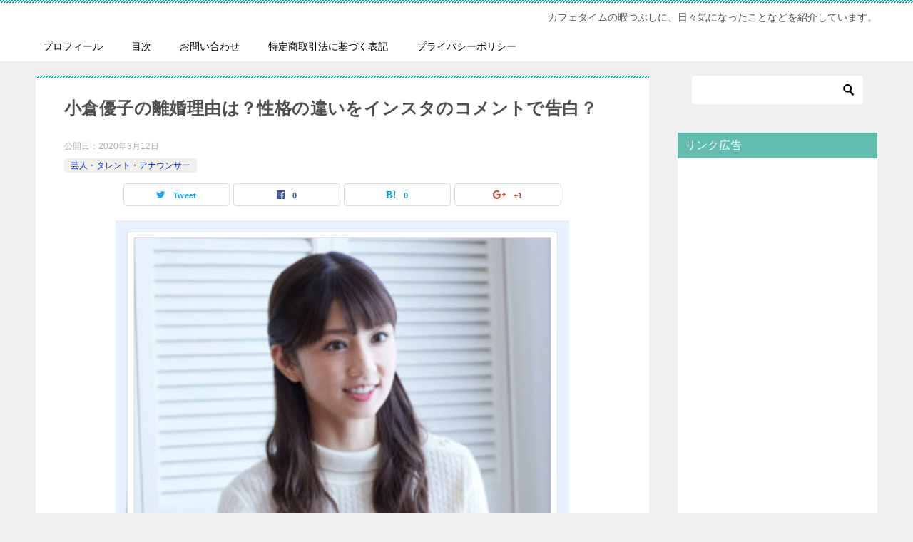

--- FILE ---
content_type: text/html; charset=UTF-8
request_url: http://gogohappylife0205.com/archives/6434
body_size: 16811
content:
<!doctype html>
<html lang="ja" class="col2">
<head>
<!-- Global site tag (gtag.js) - Google Analytics -->
<script async src="https://www.googletagmanager.com/gtag/js?id=UA-132323371-1"></script>
<script>
  window.dataLayer = window.dataLayer || [];
  function gtag(){dataLayer.push(arguments);}
  gtag('js', new Date());

  gtag('config', 'UA-132323371-1');
</script>	<meta charset="UTF-8">
	<meta name="viewport" content="width=device-width, initial-scale=1">
	<link rel="profile" href="http://gmpg.org/xfn/11">

	<title>小倉優子の離婚理由は？性格の違いをインスタのコメントで告白？</title>
<link rel='dns-prefetch' href='//s.w.org' />
<link rel='dns-prefetch' href='//v0.wordpress.com' />
<link rel='dns-prefetch' href='//widgets.wp.com' />
<link rel='dns-prefetch' href='//s0.wp.com' />
<link rel='dns-prefetch' href='//0.gravatar.com' />
<link rel='dns-prefetch' href='//1.gravatar.com' />
<link rel='dns-prefetch' href='//2.gravatar.com' />
<link rel='dns-prefetch' href='//c0.wp.com' />
<link rel="alternate" type="application/rss+xml" title=" &raquo; フィード" href="http://gogohappylife0205.com/feed" />
<link rel="alternate" type="application/rss+xml" title=" &raquo; コメントフィード" href="http://gogohappylife0205.com/comments/feed" />
<link rel="alternate" type="application/rss+xml" title=" &raquo; 小倉優子の離婚理由は？性格の違いをインスタのコメントで告白？ のコメントのフィード" href="http://gogohappylife0205.com/archives/6434/feed" />
		<!-- This site uses the Google Analytics by ExactMetrics plugin v7.10.0 - Using Analytics tracking - https://www.exactmetrics.com/ -->
							<script
				src="//www.googletagmanager.com/gtag/js?id=UA-132323371-1"  data-cfasync="false" data-wpfc-render="false" type="text/javascript" async></script>
			<script data-cfasync="false" data-wpfc-render="false" type="text/javascript">
				var em_version = '7.10.0';
				var em_track_user = true;
				var em_no_track_reason = '';
				
								var disableStrs = [
															'ga-disable-UA-132323371-1',
									];

				/* Function to detect opted out users */
				function __gtagTrackerIsOptedOut() {
					for (var index = 0; index < disableStrs.length; index++) {
						if (document.cookie.indexOf(disableStrs[index] + '=true') > -1) {
							return true;
						}
					}

					return false;
				}

				/* Disable tracking if the opt-out cookie exists. */
				if (__gtagTrackerIsOptedOut()) {
					for (var index = 0; index < disableStrs.length; index++) {
						window[disableStrs[index]] = true;
					}
				}

				/* Opt-out function */
				function __gtagTrackerOptout() {
					for (var index = 0; index < disableStrs.length; index++) {
						document.cookie = disableStrs[index] + '=true; expires=Thu, 31 Dec 2099 23:59:59 UTC; path=/';
						window[disableStrs[index]] = true;
					}
				}

				if ('undefined' === typeof gaOptout) {
					function gaOptout() {
						__gtagTrackerOptout();
					}
				}
								window.dataLayer = window.dataLayer || [];

				window.ExactMetricsDualTracker = {
					helpers: {},
					trackers: {},
				};
				if (em_track_user) {
					function __gtagDataLayer() {
						dataLayer.push(arguments);
					}

					function __gtagTracker(type, name, parameters) {
						if (!parameters) {
							parameters = {};
						}

						if (parameters.send_to) {
							__gtagDataLayer.apply(null, arguments);
							return;
						}

						if (type === 'event') {
							
														parameters.send_to = exactmetrics_frontend.ua;
							__gtagDataLayer(type, name, parameters);
													} else {
							__gtagDataLayer.apply(null, arguments);
						}
					}

					__gtagTracker('js', new Date());
					__gtagTracker('set', {
						'developer_id.dNDMyYj': true,
											});
															__gtagTracker('config', 'UA-132323371-1', {"forceSSL":"true"} );
										window.gtag = __gtagTracker;										(function () {
						/* https://developers.google.com/analytics/devguides/collection/analyticsjs/ */
						/* ga and __gaTracker compatibility shim. */
						var noopfn = function () {
							return null;
						};
						var newtracker = function () {
							return new Tracker();
						};
						var Tracker = function () {
							return null;
						};
						var p = Tracker.prototype;
						p.get = noopfn;
						p.set = noopfn;
						p.send = function () {
							var args = Array.prototype.slice.call(arguments);
							args.unshift('send');
							__gaTracker.apply(null, args);
						};
						var __gaTracker = function () {
							var len = arguments.length;
							if (len === 0) {
								return;
							}
							var f = arguments[len - 1];
							if (typeof f !== 'object' || f === null || typeof f.hitCallback !== 'function') {
								if ('send' === arguments[0]) {
									var hitConverted, hitObject = false, action;
									if ('event' === arguments[1]) {
										if ('undefined' !== typeof arguments[3]) {
											hitObject = {
												'eventAction': arguments[3],
												'eventCategory': arguments[2],
												'eventLabel': arguments[4],
												'value': arguments[5] ? arguments[5] : 1,
											}
										}
									}
									if ('pageview' === arguments[1]) {
										if ('undefined' !== typeof arguments[2]) {
											hitObject = {
												'eventAction': 'page_view',
												'page_path': arguments[2],
											}
										}
									}
									if (typeof arguments[2] === 'object') {
										hitObject = arguments[2];
									}
									if (typeof arguments[5] === 'object') {
										Object.assign(hitObject, arguments[5]);
									}
									if ('undefined' !== typeof arguments[1].hitType) {
										hitObject = arguments[1];
										if ('pageview' === hitObject.hitType) {
											hitObject.eventAction = 'page_view';
										}
									}
									if (hitObject) {
										action = 'timing' === arguments[1].hitType ? 'timing_complete' : hitObject.eventAction;
										hitConverted = mapArgs(hitObject);
										__gtagTracker('event', action, hitConverted);
									}
								}
								return;
							}

							function mapArgs(args) {
								var arg, hit = {};
								var gaMap = {
									'eventCategory': 'event_category',
									'eventAction': 'event_action',
									'eventLabel': 'event_label',
									'eventValue': 'event_value',
									'nonInteraction': 'non_interaction',
									'timingCategory': 'event_category',
									'timingVar': 'name',
									'timingValue': 'value',
									'timingLabel': 'event_label',
									'page': 'page_path',
									'location': 'page_location',
									'title': 'page_title',
								};
								for (arg in args) {
																		if (!(!args.hasOwnProperty(arg) || !gaMap.hasOwnProperty(arg))) {
										hit[gaMap[arg]] = args[arg];
									} else {
										hit[arg] = args[arg];
									}
								}
								return hit;
							}

							try {
								f.hitCallback();
							} catch (ex) {
							}
						};
						__gaTracker.create = newtracker;
						__gaTracker.getByName = newtracker;
						__gaTracker.getAll = function () {
							return [];
						};
						__gaTracker.remove = noopfn;
						__gaTracker.loaded = true;
						window['__gaTracker'] = __gaTracker;
					})();
									} else {
										console.log("");
					(function () {
						function __gtagTracker() {
							return null;
						}

						window['__gtagTracker'] = __gtagTracker;
						window['gtag'] = __gtagTracker;
					})();
									}
			</script>
				<!-- / Google Analytics by ExactMetrics -->
				<script type="text/javascript">
			window._wpemojiSettings = {"baseUrl":"https:\/\/s.w.org\/images\/core\/emoji\/13.0.1\/72x72\/","ext":".png","svgUrl":"https:\/\/s.w.org\/images\/core\/emoji\/13.0.1\/svg\/","svgExt":".svg","source":{"concatemoji":"http:\/\/gogohappylife0205.com\/wp-includes\/js\/wp-emoji-release.min.js?ver=5.6.16"}};
			!function(e,a,t){var n,r,o,i=a.createElement("canvas"),p=i.getContext&&i.getContext("2d");function s(e,t){var a=String.fromCharCode;p.clearRect(0,0,i.width,i.height),p.fillText(a.apply(this,e),0,0);e=i.toDataURL();return p.clearRect(0,0,i.width,i.height),p.fillText(a.apply(this,t),0,0),e===i.toDataURL()}function c(e){var t=a.createElement("script");t.src=e,t.defer=t.type="text/javascript",a.getElementsByTagName("head")[0].appendChild(t)}for(o=Array("flag","emoji"),t.supports={everything:!0,everythingExceptFlag:!0},r=0;r<o.length;r++)t.supports[o[r]]=function(e){if(!p||!p.fillText)return!1;switch(p.textBaseline="top",p.font="600 32px Arial",e){case"flag":return s([127987,65039,8205,9895,65039],[127987,65039,8203,9895,65039])?!1:!s([55356,56826,55356,56819],[55356,56826,8203,55356,56819])&&!s([55356,57332,56128,56423,56128,56418,56128,56421,56128,56430,56128,56423,56128,56447],[55356,57332,8203,56128,56423,8203,56128,56418,8203,56128,56421,8203,56128,56430,8203,56128,56423,8203,56128,56447]);case"emoji":return!s([55357,56424,8205,55356,57212],[55357,56424,8203,55356,57212])}return!1}(o[r]),t.supports.everything=t.supports.everything&&t.supports[o[r]],"flag"!==o[r]&&(t.supports.everythingExceptFlag=t.supports.everythingExceptFlag&&t.supports[o[r]]);t.supports.everythingExceptFlag=t.supports.everythingExceptFlag&&!t.supports.flag,t.DOMReady=!1,t.readyCallback=function(){t.DOMReady=!0},t.supports.everything||(n=function(){t.readyCallback()},a.addEventListener?(a.addEventListener("DOMContentLoaded",n,!1),e.addEventListener("load",n,!1)):(e.attachEvent("onload",n),a.attachEvent("onreadystatechange",function(){"complete"===a.readyState&&t.readyCallback()})),(n=t.source||{}).concatemoji?c(n.concatemoji):n.wpemoji&&n.twemoji&&(c(n.twemoji),c(n.wpemoji)))}(window,document,window._wpemojiSettings);
		</script>
		<!-- gogohappylife0205.com is managing ads with Advanced Ads --><script id="gogoh-ready">
			window.advanced_ads_ready=function(e,a){a=a||"complete";var d=function(e){return"interactive"===a?"loading"!==e:"complete"===e};d(document.readyState)?e():document.addEventListener("readystatechange",(function(a){d(a.target.readyState)&&e()}),{once:"interactive"===a})},window.advanced_ads_ready_queue=window.advanced_ads_ready_queue||[];		</script>
		<style type="text/css">
img.wp-smiley,
img.emoji {
	display: inline !important;
	border: none !important;
	box-shadow: none !important;
	height: 1em !important;
	width: 1em !important;
	margin: 0 .07em !important;
	vertical-align: -0.1em !important;
	background: none !important;
	padding: 0 !important;
}
</style>
	<link rel='stylesheet' id='wp-block-library-css'  href='https://c0.wp.com/c/5.6.16/wp-includes/css/dist/block-library/style.min.css' type='text/css' media='all' />
<style id='wp-block-library-inline-css' type='text/css'>
.has-text-align-justify{text-align:justify;}
</style>
<link rel='stylesheet' id='contact-form-7-css'  href='http://gogohappylife0205.com/wp-content/plugins/contact-form-7/includes/css/styles.css?ver=5.4.2' type='text/css' media='all' />
<link rel='stylesheet' id='dashicons-css'  href='https://c0.wp.com/c/5.6.16/wp-includes/css/dashicons.min.css' type='text/css' media='all' />
<link rel='stylesheet' id='post-views-counter-frontend-css'  href='http://gogohappylife0205.com/wp-content/plugins/post-views-counter/css/frontend.css?ver=1.3.8' type='text/css' media='all' />
<link rel='stylesheet' id='keni-style-css'  href='http://gogohappylife0205.com/wp-content/themes/keni80_wp_standard_all_201901131233/style.css?ver=5.6.16' type='text/css' media='all' />
<link rel='stylesheet' id='keni_base-css'  href='http://gogohappylife0205.com/wp-content/themes/keni80_wp_standard_all_201901131233/base.css?ver=5.6.16' type='text/css' media='all' />
<link rel='stylesheet' id='keni-advanced-css'  href='http://gogohappylife0205.com/wp-content/themes/keni80_wp_standard_all_201901131233/advanced.css?ver=5.6.16' type='text/css' media='all' />
<link rel='stylesheet' id='jetpack_css-css'  href='https://c0.wp.com/p/jetpack/9.8.3/css/jetpack.css' type='text/css' media='all' />
<link rel="canonical" href="http://gogohappylife0205.com/archives/6434" />
<link rel="https://api.w.org/" href="http://gogohappylife0205.com/wp-json/" /><link rel="alternate" type="application/json" href="http://gogohappylife0205.com/wp-json/wp/v2/posts/6434" /><link rel="EditURI" type="application/rsd+xml" title="RSD" href="http://gogohappylife0205.com/xmlrpc.php?rsd" />
<link rel='shortlink' href='https://wp.me/paCatS-1FM' />
<link rel="alternate" type="application/json+oembed" href="http://gogohappylife0205.com/wp-json/oembed/1.0/embed?url=http%3A%2F%2Fgogohappylife0205.com%2Farchives%2F6434" />
<link rel="alternate" type="text/xml+oembed" href="http://gogohappylife0205.com/wp-json/oembed/1.0/embed?url=http%3A%2F%2Fgogohappylife0205.com%2Farchives%2F6434&#038;format=xml" />
<style type='text/css'>img#wpstats{display:none}</style>
		<meta name="description" content="ママタレントで人気の小倉優子さんが離婚危機と知り、ショックですね。 お相手の歯科医師の方もいい方そうだし、小倉優子さんも妊娠発表後だったので、なぜという声が多く上がっています。 今回の離婚危機の理由と考えられるお二人の性 …">

<!--OGP-->
<meta property="og:type" content="article" />
<meta property="og:url" content="http://gogohappylife0205.com/archives/6434" />
        <meta property="og:title" content="小倉優子の離婚理由は？性格の違いをインスタのコメントで告白？"/>
        <meta property="og:description" content="ママタレントで人気の小倉優子さんが離婚危機と知り、ショックですね。 お相手の歯科医師の方もいい方そうだし、小倉優子さんも妊娠発表後だったので、なぜという声が多く上がっています。 今回の離婚危機の理由と考えられるお二人の性 …">
        <meta property="og:site_name" content="">
        <meta property="og:image" content="http://gogohappylife0205.com/wp-content/uploads/2020/03/cdbc093a963c08c18a101c2909f3f6fb.jpg">
        <meta property="og:locale" content="ja_JP">
		        <!--OGP-->
		            <!-- Twitter Cards -->
			                    <meta name="twitter:card" content="summary_large_image"/>
					                    <meta name="twitter:site" content="@Saori45225595"/>
					            <!--/Twitter Cards-->
			<style type="text/css">.broken_link, a.broken_link {
	text-decoration: line-through;
}</style>
		<style type="text/css">
			#wp-admin-bar-pvc-post-views .pvc-graph-container { padding-top: 6px; padding-bottom: 6px; position: relative; display: block; height: 100%; box-sizing: border-box; }
			#wp-admin-bar-pvc-post-views .pvc-line-graph {
				display: inline-block;
				width: 1px;
				margin-right: 1px;
				background-color: #ccc;
				vertical-align: baseline;
			}
			#wp-admin-bar-pvc-post-views .pvc-line-graph:hover { background-color: #eee; }
			#wp-admin-bar-pvc-post-views .pvc-line-graph-0 { height: 1% }
			#wp-admin-bar-pvc-post-views .pvc-line-graph-1 { height: 5% }
			#wp-admin-bar-pvc-post-views .pvc-line-graph-2 { height: 10% }
			#wp-admin-bar-pvc-post-views .pvc-line-graph-3 { height: 15% }
			#wp-admin-bar-pvc-post-views .pvc-line-graph-4 { height: 20% }
			#wp-admin-bar-pvc-post-views .pvc-line-graph-5 { height: 25% }
			#wp-admin-bar-pvc-post-views .pvc-line-graph-6 { height: 30% }
			#wp-admin-bar-pvc-post-views .pvc-line-graph-7 { height: 35% }
			#wp-admin-bar-pvc-post-views .pvc-line-graph-8 { height: 40% }
			#wp-admin-bar-pvc-post-views .pvc-line-graph-9 { height: 45% }
			#wp-admin-bar-pvc-post-views .pvc-line-graph-10 { height: 50% }
			#wp-admin-bar-pvc-post-views .pvc-line-graph-11 { height: 55% }
			#wp-admin-bar-pvc-post-views .pvc-line-graph-12 { height: 60% }
			#wp-admin-bar-pvc-post-views .pvc-line-graph-13 { height: 65% }
			#wp-admin-bar-pvc-post-views .pvc-line-graph-14 { height: 70% }
			#wp-admin-bar-pvc-post-views .pvc-line-graph-15 { height: 75% }
			#wp-admin-bar-pvc-post-views .pvc-line-graph-16 { height: 80% }
			#wp-admin-bar-pvc-post-views .pvc-line-graph-17 { height: 85% }
			#wp-admin-bar-pvc-post-views .pvc-line-graph-18 { height: 90% }
			#wp-admin-bar-pvc-post-views .pvc-line-graph-19 { height: 95% }
			#wp-admin-bar-pvc-post-views .pvc-line-graph-20 { height: 100% }
		</style>
<!-- Jetpack Open Graph Tags -->
<meta property="og:type" content="article" />
<meta property="og:title" content="小倉優子の離婚理由は？性格の違いをインスタのコメントで告白？" />
<meta property="og:url" content="http://gogohappylife0205.com/archives/6434" />
<meta property="og:description" content="ママタレントで人気の小倉優子さんが離婚危機と知り、ショックですね。 お相手の歯科医師の方もいい方そうだし、小倉&hellip;" />
<meta property="article:published_time" content="2020-03-12T09:35:35+00:00" />
<meta property="article:modified_time" content="2020-03-12T11:09:40+00:00" />
<meta property="og:image" content="http://gogohappylife0205.com/wp-content/uploads/2020/03/cdbc093a963c08c18a101c2909f3f6fb.jpg" />
<meta property="og:image:width" content="636" />
<meta property="og:image:height" content="506" />
<meta property="og:image:alt" content="小倉優子,離婚理由" />
<meta property="og:locale" content="ja_JP" />
<meta name="twitter:creator" content="@Saori45225595" />
<meta name="twitter:text:title" content="小倉優子の離婚理由は？性格の違いをインスタのコメントで告白？" />
<meta name="twitter:image" content="http://gogohappylife0205.com/wp-content/uploads/2020/03/cdbc093a963c08c18a101c2909f3f6fb.jpg?w=640" />
<meta name="twitter:image:alt" content="小倉優子,離婚理由" />
<meta name="twitter:card" content="summary_large_image" />

<!-- End Jetpack Open Graph Tags -->
<style type="text/css">.color01{color: ;}.color02{color: ;}.color03{color: ;}.color04{color: ;}.color05{color: ;}.color06{color: ;}.color07{color: #62bcb0;}q{background: ;}table:not(.review-table) thead th{border-color: ;background-color: ;}a:hover,a:active,a:focus{color: ;}.keni-header_wrap{background-image: linear-gradient(-45deg,#fff 25%, 25%,  50%,#fff 50%, #fff 75%, 75%, );}.keni-header_cont .header-mail .btn_header{color: ;}.site-title > a span{color: ;}.keni-breadcrumb-list li a:hover,.keni-breadcrumb-list li a:active,.keni-breadcrumb-list li a:focus{color: ;}.keni-section h1:not(.title_no-style){background-image: linear-gradient(-45deg,#fff 25%, 25%,  50%,#fff 50%, #fff 75%, 75%, );}.archive_title{background-image: linear-gradient(-45deg,#fff 25%, 25%,  50%,#fff 50%, #fff 75%, 75%, );} h2:not(.title_no-style){background: ;}.profile-box-title {background: ;}.keni-related-title {background: ;}.comments-area h2 {background: ;}h3:not(.title_no-style){border-top-color: ;border-bottom-color: ;color: ;}h4:not(.title_no-style){border-bottom-color: ;color: ;}h5:not(.title_no-style){color: ;}.keni-section h1 a:hover,.keni-section h1 a:active,.keni-section h1 a:focus,.keni-section h3 a:hover,.keni-section h3 a:active,.keni-section h3 a:focus,.keni-section h4 a:hover,.keni-section h4 a:active,.keni-section h4 a:focus,.keni-section h5 a:hover,.keni-section h5 a:active,.keni-section h5 a:focus,.keni-section h6 a:hover,.keni-section h6 a:active,.keni-section h6 a:focus{color: ;}.keni-section .sub-section_title {background: #62bcb0;}.btn_style01{border-color: ;color: ;}.btn_style02{border-color: ;color: ;}.btn_style03{background: ;}.entry-list .entry_title a:hover,.entry-list .entry_title a:active,.entry-list .entry_title a:focus{color: ;}.ently_read-more .btn{border-color: ;color: ;}.profile-box{background-color: ;}.advance-billing-box_next-title{color: ;}.step-chart li:nth-child(2){background-color: ;}.step-chart_style01 li:nth-child(2)::after,.step-chart_style02 li:nth-child(2)::after{border-top-color: ;}.step-chart li:nth-child(3){background-color: ;}.step-chart_style01 li:nth-child(3)::after,.step-chart_style02 li:nth-child(3)::after{border-top-color: ;}.step-chart li:nth-child(4){background-color: ;}.step-chart_style01 li:nth-child(4)::after,.step-chart_style02 li:nth-child(4)::after{border-top-color: ;}.toc-area_inner .toc-area_list > li::before{background: ;}.toc_title{color: ;}.list_style02 li::before{background: ;}.dl_style02 dt{background: ;}.dl_style02 dd{background: ;}.accordion-list dt{background: ;}.ranking-list .review_desc_title{color: ;}.review_desc{background-color: ;}.item-box .item-box_title{color: ;}.item-box02{background-image: linear-gradient(-45deg,#fff 25%, 25%,  50%,#fff 50%, #fff 75%, 75%, );}.item-box02 .item-box_inner{background-color: ;}.item-box02 .item-box_title{background-color: ;}.item-box03 .item-box_title{background-color: ;}.box_style01{background-image: linear-gradient(-45deg,#fff 25%, 25%,  50%,#fff 50%, #fff 75%, 75%, );}.box_style01 .box_inner{background-color: ;}.box_style03{background: ;}.box_style06{background-color: ;}.cast-box{background-image: linear-gradient(-45deg,#fff 25%, 25%,  50%,#fff 50%, #fff 75%, 75%, );}.cast-box .cast_name,.cast-box_sub .cast_name{color: ;}.widget .cast-box_sub .cast-box_sub_title{background-image: linear-gradient(-45deg, 25%,  50%,#fff 50%, #fff 75%, 75%, );}.voice_styl02{background-color: ;}.voice_styl03{background-image: linear-gradient(-45deg,#fff 25%, 25%,  50%,#fff 50%, #fff 75%, 75%, );}.voice-box .voice_title{color: ;}.chat_style02 .bubble{background-color: ;}.chat_style02 .bubble .bubble_in{border-color: ;}.related-entry-list.related-entry_title a:hover,.related-entry-list .related-entry_title a:active,.related-entry-list .related-entry_title a:focus{color: ;}.interval01 span{background-color: ;}.interval02 span{background-color: ;}.page-nav .current,.page-nav li a:hover,.page-nav li a:active,.page-nav li a:focus{background: ;}.page-nav-bf .page-nav_next:hover,.page-nav-bf .page-nav_next:active,.page-nav-bf .page-nav_next:focus,.page-nav-bf .page-nav_prev:hover,.page-nav-bf .page-nav_prev:active,.page-nav-bf .page-nav_prev:focus{color: ;}.commentary-box .commentary-box_title{color: ;}.calendar tfoot td a:hover,.calendar tfoot td a:active,.calendar tfoot td a:focus{color: ;}.form-mailmaga .form-mailmaga_title{color: ;}.form-login .form-login_title{color: ;}.form-login-item .form-login_title{color: ;}.contact-box{background-image: linear-gradient(-45deg,#fff 25%,  25%,  50%,#fff 50%, #fff 75%, 75%, );}.contact-box_inner{background-color: ;}.contact-box .contact-box-title{background-color: ;}.contact-box_tel{color: ;}.widget_recent_entries .keni-section ul li a:hover,.widget_recent_entries .keni-section ul li a:active,.widget_recent_entries .keni-section ul li a:focus,.widget_archive .keni-section > ul li a:hover,.widget_archive .keni-section > ul li a:active,.widget_archive .keni-section > ul li a:focus,.widget_categories .keni-section > ul li a:hover,.widget_categories .keni-section > ul li a:active,.widget_categories .keni-section > ul li a:focus{color: ;}.tagcloud a::before{color: ;}.widget_recent_entries_img .list_widget_recent_entries_img .widget_recent_entries_img_entry_title a:hover,.widget_recent_entries_img .list_widget_recent_entries_img .widget_recent_entries_img_entry_title a:active,.widget_recent_entries_img .list_widget_recent_entries_img .widget_recent_entries_img_entry_title a:focus{color: ;}.keni-link-card_title a:hover,.keni-link-card_title a:active,.keni-link-card_title a:focus{color: ;}@media (min-width : 768px){.keni-gnav_inner li a:hover,.keni-gnav_inner li a:active,.keni-gnav_inner li a:focus{border-bottom-color: ;}.step-chart_style02 li:nth-child(2)::after{border-left-color: ;}.step-chart_style02 li:nth-child(3)::after{border-left-color: ;}.step-chart_style02 li:nth-child(4)::after{border-left-color: ;}.col1 .contact-box_tel{color: ;}.step-chart_style02 li:nth-child(1)::after,.step-chart_style02 li:nth-child(2)::after,.step-chart_style02 li:nth-child(3)::after,.step-chart_style02 li:nth-child(4)::after{border-top-color: transparent;}}@media (min-width : 920px){.contact-box_tel{color: ;}}</style><script async src="//pagead2.googlesyndication.com/pagead/js/adsbygoogle.js"></script>
<script>
  (adsbygoogle = window.adsbygoogle || []).push({
    google_ad_client: "ca-pub-7500003582652657",
    enable_page_level_ads: true
  });
</script></head>

<body class="post-template-default single single-post postid-6434 single-format-standard aa-prefix-gogoh-"><!--ページの属性-->

<div id="top" class="keni-container">

<!--▼▼ ヘッダー ▼▼-->
<div class="keni-header_wrap">
	<div class="keni-header_outer">
		
		<header class="keni-header keni-header_col1">
			<div class="keni-header_inner">

							<p class="site-title"><a href="http://gogohappylife0205.com/" rel="home"></a></p>
			
			<div class="keni-header_cont">
			<p class="site-description">カフェタイムの暇つぶしに、日々気になったことなどを紹介しています。</p>			</div>

			</div><!--keni-header_inner-->
		</header><!--keni-header-->	</div><!--keni-header_outer-->
</div><!--keni-header_wrap-->
<!--▲▲ ヘッダー ▲▲-->

<div id="click-space"></div>

<!--▼▼ グローバルナビ ▼▼-->
<div class="keni-gnav_wrap">
	<div class="keni-gnav_outer">
		<nav class="keni-gnav">
			<div class="keni-gnav_inner">

				<ul id="menu" class="keni-gnav_cont">
				<li id="menu-item-357" class="menu-item menu-item-type-post_type menu-item-object-page menu-item-357"><a href="http://gogohappylife0205.com/%e3%83%97%e3%83%ad%e3%83%95%e3%82%a3%e3%83%bc%e3%83%ab">プロフィール</a></li>
<li id="menu-item-565" class="menu-item menu-item-type-post_type menu-item-object-page menu-item-565"><a href="http://gogohappylife0205.com/%e7%9b%ae%e6%ac%a1">目次</a></li>
<li id="menu-item-233" class="menu-item menu-item-type-post_type menu-item-object-page menu-item-233"><a href="http://gogohappylife0205.com/%e3%81%8a%e5%95%8f%e3%81%84%e5%90%88%e3%82%8f%e3%81%9b">お問い合わせ</a></li>
<li id="menu-item-564" class="menu-item menu-item-type-post_type menu-item-object-page menu-item-564"><a href="http://gogohappylife0205.com/%e7%89%b9%e5%ae%9a%e5%95%86%e5%8f%96%e5%bc%95%e6%b3%95%e3%81%ab%e5%9f%ba%e3%81%a5%e3%81%8f%e8%a1%a8%e8%a8%98">特定商取引法に基づく表記</a></li>
<li id="menu-item-563" class="menu-item menu-item-type-post_type menu-item-object-page menu-item-privacy-policy menu-item-563"><a href="http://gogohappylife0205.com/privacy-policy">プライバシーポリシー</a></li>
				<li class="menu-search"><div class="search-box">
	<form role="search" method="get" id="searchform" class="searchform" action="http://gogohappylife0205.com/">
		<input type="text" value="" name="s"><button class="btn-search"><img src="http://gogohappylife0205.com/wp-content/themes/keni80_wp_standard_all_201901131233/images/icon/search_black.svg" width="18" height="18"></button>
	</form>
</div></li>
				</ul>
			</div>
			<div class="keni-gnav_btn_wrap">
				<div class="keni-gnav_btn"><span class="keni-gnav_btn_icon-open"></span></div>
			</div>
		</nav>
	</div>
</div>



<div class="keni-main_wrap">
	<div class="keni-main_outer">

		<!--▼▼ メインコンテンツ ▼▼-->
		<main id="main" class="keni-main">
			<div class="keni-main_inner">

				<aside class="free-area free-area_before-title">
									</aside><!-- #secondary -->

		<article class="post-6434 post type-post status-publish format-standard has-post-thumbnail category-entertainer keni-section" itemscope itemtype="http://schema.org/Article">
<meta itemscope itemprop="mainEntityOfPage"  itemType="https://schema.org/WebPage" itemid="http://gogohappylife0205.com/archives/6434" />

<div class="keni-section_wrap article_wrap">
	<div class="keni-section">

		<header class="article-header">
			<h1 class="entry_title" itemprop="headline">小倉優子の離婚理由は？性格の違いをインスタのコメントで告白？</h1>
			<div class="entry_status">
		<ul class="entry_date">
				<li class="entry_date_item">公開日：<time itemprop="datePublished" datetime="2020年3月12日">2020年3月12日</time></li>	</ul>
		<ul class="entry_category">
		<li class="entry_category_item entertainer" style="background-color: #f0efe9;"><a href="http://gogohappylife0205.com/archives/category/entertainer" style="color: #0329ce;">芸人・タレント・アナウンサー</a></li>	</ul>
</div>						<aside class="sns-btn_wrap">
    <div class="sns-btn_tw" data-url="http://gogohappylife0205.com/archives/6434" data-title="小倉優子の離婚理由は？性格の違いをインスタのコメントで告白？"></div>
    <div class="sns-btn_fb" data-url="http://gogohappylife0205.com/archives/6434" data-title="小倉優子の離婚理由は？性格の違いをインスタのコメントで告白？"></div>
    <div class="sns-btn_hatena" data-url="http://gogohappylife0205.com/archives/6434" data-title="小倉優子の離婚理由は？性格の違いをインスタのコメントで告白？"></div>
    <div class="sns-btn_gplus" data-url="http://gogohappylife0205.com/archives/6434" data-title="小倉優子の離婚理由は？性格の違いをインスタのコメントで告白？"></div>
</aside>					</header><!-- .article-header -->

		<div class="article-body" itemprop="articleBody">
			
			<div class="article-visual" itemprop="image" itemscope itemtype="https://schema.org/ImageObject">
				<img src="http://gogohappylife0205.com/wp-content/uploads/2020/03/cdbc093a963c08c18a101c2909f3f6fb.jpg" alt="小倉優子の離婚理由は？性格の違いをインスタのコメントで告白？" />
				<meta itemprop="url" content="http://gogohappylife0205.com/wp-content/uploads/2020/03/cdbc093a963c08c18a101c2909f3f6fb.jpg">
				<meta itemprop="width" content="636">
				<meta itemprop="height" content="506">
			</div>
			
			<p style="text-align: center;"><script async src="//pagead2.googlesyndication.com/pagead/js/adsbygoogle.js"></script>
<!-- リンク広告 -->
<ins class="adsbygoogle"
     style="display:block"
     data-ad-client="ca-pub-7500003582652657"
     data-ad-slot="6107472841"
     data-ad-format="link"
     data-full-width-responsive="true"></ins>
<script>
(adsbygoogle = window.adsbygoogle || []).push({});
</script></p>
<p>ママタレントで人気の小倉優子さんが離婚危機と知り、ショックですね。</p>
<p>お相手の歯科医師の方もいい方そうだし、小倉優子さんも妊娠発表後だったので、なぜという声が多く上がっています。</p>
<p>今回の離婚危機の理由と考えられるお二人の性格の違いについて見ていきたいと思います。</p>
<div id="keni_toc"></div>
<p style="text-align: center;"><center>Sponsored Link</center>
<center>
<style>
.example { width: 300px; height: 250px; }
@media(min-width: 340px) { .example { width: 336px; height: 280px; } }
</style>

<script async src="//pagead2.googlesyndication.com/pagead/js/adsbygoogle.js"></script>
<!-- 広告１ -->
<ins class="adsbygoogle example"
     style="display:block"
     data-ad-client="ca-pub-7500003582652657"
     data-ad-slot="2364874899"
     data-ad-format="auto"
     data-full-width-responsive="true"></ins>
<script>
(adsbygoogle = window.adsbygoogle || []).push({});
</script></center></p>
<h2>小倉優子の離婚理由は？性格の違いは妊娠公表でも</h2>
<p><strong>小倉優子さんの離婚危機の原因</strong>は、旦那さんと小倉優子さんの間に性格や考えの違いがあったと報じられています。</p>
<blockquote><p>「Aさんはお腹の新しい子どもにも興味をもってくれないそうです。安定期が近づき妊娠発表の相談をしても、<strong>Aさんはなぜか、<span class="red">妊娠の公表を控えて欲しい</span>と彼女サイドに要求しました。</strong></p>
<p><span class="line-yellow">小倉は妊娠を公表して仕事を調整していきたかった</span>のに、Aさんは首を縦に振らない。</p>
<p><span style="font-size: 10px;">引用：文春オンライン</span></p></blockquote>
<p><strong>小倉優子さんの出産予定日は８月</strong>なのですが、<strong><span class="red">２月２８日にインスタグラムで妊娠を公表しています。</span></strong></p>
<div class="box_style box_style_gray">
<div class="box_inner">
<div>小倉優子さん・・・早めに妊娠を公表し、仕事を調整していきたい</div>
<div></div>
<p>旦那さん・・・現段階では妊娠発表はしない方がいいと考えていた</p>
</div>
</div>
<p>旦那さんは、小倉優子さんが仕事や子育てが忙しく食事がないことを怒ったことがあるそうです。</p>
<p>家のことやおなかの子のことを考えると、早めに公表した方がいいと考えたのでしょう。</p>
<p>一方、<span class="line-yellow">旦那さんも小倉優子さんや子供たちのことを考えている方だということが文春の取材でわかっています。</span></p>
<blockquote><p>―小倉さんと別居をされていると思うのですが？</p>
<p>「<strong><span class="red">私が何か発言すれば、彼女の仕事に影響がある立場なので、本当に申し訳ないんですけれど、私は発言できません。</span></strong>それが彼女と一緒にいる者としての責任だと思っています」</p>
<p>――Aさんは、本当は小倉さんとの現状を話したい？</p>
<p>「彼女や子どもたちに対して、なんていうか……<span class="line-yellow">役に立つ立場であって、迷惑をかける立場ではありたくないので。</span>それで、ずっと首尾一貫して生きていますから。そういう立場であることを理解していただければと。すいません」</p>
<p><span style="font-size: 12px;">引用：文春オンライン</span></p></blockquote>
<p style="text-align: center;"><center>Sponsored Link</center>
<center>
<style>
.example { width: 300px; height: 250px; }
@media(min-width: 340px) { .example { width: 336px; height: 280px; } }
</style>

<script async src="//pagead2.googlesyndication.com/pagead/js/adsbygoogle.js"></script>
<!-- 広告２ -->
<ins class="adsbygoogle example"
     style="display:block"
     data-ad-client="ca-pub-7500003582652657"
     data-ad-slot="7307238050"
     data-ad-format="auto"
     data-full-width-responsive="true"></ins>
<script>
(adsbygoogle = window.adsbygoogle || []).push({});
</script></center></p>
<h2>小倉優子の離婚理由は？性格の違いをインスタのコメントで告白？</h2>
<p>小倉優子さんは、結婚当初の夫婦の会話をインスタグラムで語っていたことがあります。</p>
<blockquote><p>小倉は平成最後の日となった4月30日にインスタグラムを更新。「平成の半分以上を芸能界で過ごした本当に未熟だった私は、主人とお付き合いを始めた頃に<strong><span class="red">『私、ジェットコースターみたいな生き方をしていますね笑』</span></strong>と言ったら<strong><span class="red">『僕は山手線のような生き方をしてきたので、これからは山手線に乗ってくださいね笑』</span></strong>と笑い合ったのを思い出しています」と、当時の会話を明かして振り返った。</p>
<p><span style="font-size: 12px;">引用：日刊スポーツ</span></p></blockquote>
<p>小倉優子さんは人気ママタレントとして活躍中なので、結婚後もまさにジェットコースターみたいに忙しかったと思います。</p>
<p>子育てにもとても熱心な方で、家事も頑張って旦那さんに合わせたいという想いもあったに違いません。</p>
<p style="text-align: center;"><img src="http://gogohappylife0205.com/wp-content/plugins/lazy-load/images/1x1.trans.gif" data-lazy-src="http://gogohappylife0205.com/wp-content/uploads/2020/03/e3232da711c19026e5687a392d054c1e-300x232.jpg" loading="lazy" alt="小倉優子,離婚理由" width="300" height="232" class="alignnone size-medium wp-image-6435" srcset="http://gogohappylife0205.com/wp-content/uploads/2020/03/e3232da711c19026e5687a392d054c1e-300x232.jpg 300w, http://gogohappylife0205.com/wp-content/uploads/2020/03/e3232da711c19026e5687a392d054c1e.jpg 632w" sizes="(max-width: 300px) 100vw, 300px"><noscript><img loading="lazy" src="http://gogohappylife0205.com/wp-content/uploads/2020/03/e3232da711c19026e5687a392d054c1e-300x232.jpg" alt="小倉優子,離婚理由" width="300" height="232" class="alignnone size-medium wp-image-6435" srcset="http://gogohappylife0205.com/wp-content/uploads/2020/03/e3232da711c19026e5687a392d054c1e-300x232.jpg 300w, http://gogohappylife0205.com/wp-content/uploads/2020/03/e3232da711c19026e5687a392d054c1e.jpg 632w" sizes="(max-width: 300px) 100vw, 300px" /></noscript></p>
<div class="box_style box_style_blue">
<div class="box_inner">
<div class="box_style_title"><span class="box_style_title_inner">あわせて読みたい</span></div>
<p><a href="http://gogohappylife0205.com/archives/6418">小倉優子の息子の小学校は早稲田実業！入学式で目撃情報も【画像】</a></p>
<p><a href="http://gogohappylife0205.com/archives/6413">小倉優子の旦那の歯科医院はシマデンタルクリニック！評判は？</a></p>
</div>
</div>
<h2>小倉優子の離婚理由は？関係修復の可能性はある？</h2>
<p>小倉優子さんと旦那さんは別居しており、離婚危機となっていますが関係修復は可能なのでしょうか。</p>
<p>サンスポによると、小倉優子さんは週明けから産休に入るそうです。</p>
<p>かなり早めの産休なので、体調や旦那さんとの修復も考えてのことではないでしょうか。</p>
<p>安定期とはいえ、大変なときなのでゆっくりしてもらいたいですね。</p>
<p style="text-align: center;"><center>Sponsored Link</center>
<center>
<style>
.example { width: 300px; height: 250px; }
@media(min-width: 340px) { .example { width: 336px; height: 280px; } }
</style>

<script async src="//pagead2.googlesyndication.com/pagead/js/adsbygoogle.js"></script>
<!-- 広告３ -->
<ins class="adsbygoogle example"
     style="display:block"
     data-ad-client="ca-pub-7500003582652657"
     data-ad-slot="6457190811"
     data-ad-format="auto"
     data-full-width-responsive="true"></ins>
<script>
(adsbygoogle = window.adsbygoogle || []).push({});
	</script></center></p>
<div class="post-views post-6434 entry-meta">
				<span class="post-views-icon dashicons dashicons-chart-bar"></span>
				<span class="post-views-label">Post Views:</span>
				<span class="post-views-count">4,818</span>
			</div>
		</div><!-- .article-body -->

	    </div><!-- .keni-section -->
</div><!-- .keni-section_wrap -->


<div class="behind-article-area">

<div class="keni-section_wrap keni-section_wrap_style02">
	<div class="keni-section">
<aside class="sns-btn_wrap">
    <div class="sns-btn_tw" data-url="http://gogohappylife0205.com/archives/6434" data-title="小倉優子の離婚理由は？性格の違いをインスタのコメントで告白？"></div>
    <div class="sns-btn_fb" data-url="http://gogohappylife0205.com/archives/6434" data-title="小倉優子の離婚理由は？性格の違いをインスタのコメントで告白？"></div>
    <div class="sns-btn_hatena" data-url="http://gogohappylife0205.com/archives/6434" data-title="小倉優子の離婚理由は？性格の違いをインスタのコメントで告白？"></div>
    <div class="sns-btn_gplus" data-url="http://gogohappylife0205.com/archives/6434" data-title="小倉優子の離婚理由は？性格の違いをインスタのコメントで告白？"></div>
</aside><div id="text-3" class="keni-section_wrap widget widget_text"><section class="keni-section"><h3 class="sub-section_title">関連広告</h3>			<div class="textwidget"><p><script async src="https://pagead2.googlesyndication.com/pagead/js/adsbygoogle.js"></script><br />
<ins class="adsbygoogle"
     style="display:block"
     data-ad-format="autorelaxed"
     data-ad-client="ca-pub-7500003582652657"
     data-ad-slot="5476513184"></ins><br />
<script>
     (adsbygoogle = window.adsbygoogle || []).push({});
</script></p>
</div>
		</section></div>

				
	<nav class="navigation post-navigation" role="navigation" aria-label="投稿">
		<h2 class="screen-reader-text">投稿ナビゲーション</h2>
		<div class="nav-links"><div class="nav-previous"><a href="http://gogohappylife0205.com/archives/6418">小倉優子の息子の小学校は早稲田実業！入学式で目撃情報も【画像】</a></div><div class="nav-next"><a href="http://gogohappylife0205.com/archives/6455">【３時のヒロイン】福田麻貴の兄はどんな人？会社や子供についても！</a></div></div>
	</nav>
	</div>
</div>
</div><!-- .behind-article-area -->

</article><!-- #post-## -->


				<aside class="free-area free-area_after-cont">
									</aside><!-- #secondary -->

			</div><!-- .keni-main_inner -->
		</main><!-- .keni-main -->


<aside id="secondary" class="keni-sub">
	<div id="search-2" class="keni-section_wrap widget widget_search"><section class="keni-section"><div class="search-box">
	<form role="search" method="get" id="searchform" class="searchform" action="http://gogohappylife0205.com/">
		<input type="text" value="" name="s"><button class="btn-search"><img src="http://gogohappylife0205.com/wp-content/themes/keni80_wp_standard_all_201901131233/images/icon/search_black.svg" width="18" height="18"></button>
	</form>
</div></section></div><div id="custom_html-2" class="widget_text keni-section_wrap widget widget_custom_html"><section class="widget_text keni-section"><h3 class="sub-section_title">リンク広告</h3><div class="textwidget custom-html-widget"><script async src="https://pagead2.googlesyndication.com/pagead/js/adsbygoogle.js"></script>
<!-- リンク広告2 -->
<ins class="adsbygoogle"
     style="display:block"
     data-ad-client="ca-pub-7500003582652657"
     data-ad-slot="6804593641"
     data-ad-format="link"
     data-full-width-responsive="true"></ins>
<script>
     (adsbygoogle = window.adsbygoogle || []).push({});
</script></div></section></div><div id="text-2" class="keni-section_wrap widget widget_text"><section class="keni-section"><h3 class="sub-section_title">プロフィール</h3>			<div class="textwidget"><p>映画や美味しいものが大好きで日々楽しいことを探しています。</p>
<p>おすすめしたいこと、気になったことなどをご紹介してるので、よかった見てみてください。<img loading="lazy" class="alignnone size-medium wp-image-877" src="http://gogohappylife0205.com/wp-content/uploads/2019/01/coffee-983955_1920-300x190.jpg" alt="" width="300" height="190" srcset="http://gogohappylife0205.com/wp-content/uploads/2019/01/coffee-983955_1920-300x190.jpg 300w, http://gogohappylife0205.com/wp-content/uploads/2019/01/coffee-983955_1920-768x486.jpg 768w, http://gogohappylife0205.com/wp-content/uploads/2019/01/coffee-983955_1920-1024x648.jpg 1024w, http://gogohappylife0205.com/wp-content/uploads/2019/01/coffee-983955_1920.jpg 1920w" sizes="(max-width: 300px) 100vw, 300px" /></p>
</div>
		</section></div><div id="top-posts-3" class="keni-section_wrap widget widget_top-posts"><section class="keni-section"><h3 class="sub-section_title">人気の投稿とページ</h3><ul class='widgets-list-layout no-grav'>
					<li>
						<a href="http://gogohappylife0205.com/archives/5243" title="【素顔画像】壇蜜の旦那は漫画家の清野とおる！マスクの理由は？" class="bump-view" data-bump-view="tp">
								<img width="40" height="40" src="https://i2.wp.com/gogohappylife0205.com/wp-content/uploads/2019/11/2bcf4a429f86b70458dfa9d4cd712cb2.png?resize=40%2C40" alt="【素顔画像】壇蜜の旦那は漫画家の清野とおる！マスクの理由は？" data-pin-nopin="true" class="widgets-list-layout-blavatar"/>
							</a>
							<div class="widgets-list-layout-links">
								<a href="http://gogohappylife0205.com/archives/5243" title="【素顔画像】壇蜜の旦那は漫画家の清野とおる！マスクの理由は？" class="bump-view" data-bump-view="tp">【素顔画像】壇蜜の旦那は漫画家の清野とおる！マスクの理由は？</a>
							</div>
													</li>
										<li>
						<a href="http://gogohappylife0205.com/archives/7289" title="竹内結子の子供が中学受験で合格した学校は？青山学院で現在は15歳か" class="bump-view" data-bump-view="tp">
								<img width="40" height="40" src="https://i1.wp.com/gogohappylife0205.com/wp-content/uploads/2020/09/9dc41f2f19299ab156dd375d98c1c52f.jpg?resize=40%2C40" alt="竹内結子の子供が中学受験で合格した学校は？青山学院で現在は15歳か" data-pin-nopin="true" class="widgets-list-layout-blavatar"/>
							</a>
							<div class="widgets-list-layout-links">
								<a href="http://gogohappylife0205.com/archives/7289" title="竹内結子の子供が中学受験で合格した学校は？青山学院で現在は15歳か" class="bump-view" data-bump-view="tp">竹内結子の子供が中学受験で合格した学校は？青山学院で現在は15歳か</a>
							</div>
													</li>
										<li>
						<a href="http://gogohappylife0205.com/archives/6296" title="中居正広と武田舞香の匂わせが超豪華！お揃いの指輪や時計はシャネル" class="bump-view" data-bump-view="tp">
								<img width="40" height="40" src="https://i2.wp.com/gogohappylife0205.com/wp-content/uploads/2020/02/52f159c1d3f28d8b02ac47bfe52fad28.jpg?resize=40%2C40" alt="中居正広と武田舞香の匂わせが超豪華！お揃いの指輪や時計はシャネル" data-pin-nopin="true" class="widgets-list-layout-blavatar"/>
							</a>
							<div class="widgets-list-layout-links">
								<a href="http://gogohappylife0205.com/archives/6296" title="中居正広と武田舞香の匂わせが超豪華！お揃いの指輪や時計はシャネル" class="bump-view" data-bump-view="tp">中居正広と武田舞香の匂わせが超豪華！お揃いの指輪や時計はシャネル</a>
							</div>
													</li>
										<li>
						<a href="http://gogohappylife0205.com/archives/6591" title="岩本照のヤラカシ事件！みさを顔面殴打し骨折させた？本当は被害者？" class="bump-view" data-bump-view="tp">
								<img width="40" height="40" src="https://i1.wp.com/gogohappylife0205.com/wp-content/uploads/2020/03/214b1ee81f275f0e424edccb3c8fc761.png?resize=40%2C40" alt="岩本照のヤラカシ事件！みさを顔面殴打し骨折させた？本当は被害者？" data-pin-nopin="true" class="widgets-list-layout-blavatar"/>
							</a>
							<div class="widgets-list-layout-links">
								<a href="http://gogohappylife0205.com/archives/6591" title="岩本照のヤラカシ事件！みさを顔面殴打し骨折させた？本当は被害者？" class="bump-view" data-bump-view="tp">岩本照のヤラカシ事件！みさを顔面殴打し骨折させた？本当は被害者？</a>
							</div>
													</li>
										<li>
						<a href="http://gogohappylife0205.com/archives/6266" title="【画像】田中みな実の目はアイプチ！愛用メーカーや使用方法も紹介！" class="bump-view" data-bump-view="tp">
								<img width="40" height="40" src="https://i1.wp.com/gogohappylife0205.com/wp-content/uploads/2020/02/757b0ec649ac9231dc06617331a5a75d.jpg?resize=40%2C40" alt="【画像】田中みな実の目はアイプチ！愛用メーカーや使用方法も紹介！" data-pin-nopin="true" class="widgets-list-layout-blavatar"/>
							</a>
							<div class="widgets-list-layout-links">
								<a href="http://gogohappylife0205.com/archives/6266" title="【画像】田中みな実の目はアイプチ！愛用メーカーや使用方法も紹介！" class="bump-view" data-bump-view="tp">【画像】田中みな実の目はアイプチ！愛用メーカーや使用方法も紹介！</a>
							</div>
													</li>
										<li>
						<a href="http://gogohappylife0205.com/archives/5287" title="【最新】綾瀬はるかの歴代彼氏が超豪華！松坂桃李と破局後はノミヌと？" class="bump-view" data-bump-view="tp">
								<img width="40" height="40" src="https://i2.wp.com/gogohappylife0205.com/wp-content/uploads/2019/11/50ba7f4cb0c88cf9c8f4ced83a60e8c0.jpg?resize=40%2C40" alt="【最新】綾瀬はるかの歴代彼氏が超豪華！松坂桃李と破局後はノミヌと？" data-pin-nopin="true" class="widgets-list-layout-blavatar"/>
							</a>
							<div class="widgets-list-layout-links">
								<a href="http://gogohappylife0205.com/archives/5287" title="【最新】綾瀬はるかの歴代彼氏が超豪華！松坂桃李と破局後はノミヌと？" class="bump-view" data-bump-view="tp">【最新】綾瀬はるかの歴代彼氏が超豪華！松坂桃李と破局後はノミヌと？</a>
							</div>
													</li>
										<li>
						<a href="http://gogohappylife0205.com/archives/6201" title="田中みな実の鼻筋と目は整形？【画像】昔と今の顔のパーツを比較！" class="bump-view" data-bump-view="tp">
								<img width="40" height="40" src="https://i1.wp.com/gogohappylife0205.com/wp-content/uploads/2020/02/757b0ec649ac9231dc06617331a5a75d.jpg?resize=40%2C40" alt="田中みな実の鼻筋と目は整形？【画像】昔と今の顔のパーツを比較！" data-pin-nopin="true" class="widgets-list-layout-blavatar"/>
							</a>
							<div class="widgets-list-layout-links">
								<a href="http://gogohappylife0205.com/archives/6201" title="田中みな実の鼻筋と目は整形？【画像】昔と今の顔のパーツを比較！" class="bump-view" data-bump-view="tp">田中みな実の鼻筋と目は整形？【画像】昔と今の顔のパーツを比較！</a>
							</div>
													</li>
					</ul>
</section></div><div id="custom_html-3" class="widget_text keni-section_wrap widget widget_custom_html"><section class="widget_text keni-section"><div class="textwidget custom-html-widget"><script src='//fam-8.net/ad/js/fam8-tagify.min.js'></script>
<div id= 'div_fam8_async_16944_3'>
<script language='javascript'><!--
fam8_js_async('//fam-8.net/ad', '_site=4409&_loc=16944&_mstype=3');
//--></script>
</div>


</div></section></div>
		<div id="recent-posts-2" class="keni-section_wrap widget widget_recent_entries"><section class="keni-section">
		<h3 class="sub-section_title">最近の投稿</h3>
		<ul>
											<li>
					<a href="http://gogohappylife0205.com/archives/7484">上白石萌音のイヤリングまとめ【ボス恋】ブランドや購入方法も</a>
									</li>
											<li>
					<a href="http://gogohappylife0205.com/archives/7473">【画像】菜々緒の顔が変わった？卒業アルバムからすっぴんまで時系列で</a>
									</li>
											<li>
					<a href="http://gogohappylife0205.com/archives/7462">ミスドのピエール・マルコリーニの期間はいつまで？予約や販売時間も！</a>
									</li>
											<li>
					<a href="http://gogohappylife0205.com/archives/7451">ジャッキーウーのエステは恵比寿のフェミニン！美容液や評判についても</a>
									</li>
											<li>
					<a href="http://gogohappylife0205.com/archives/7424">【画像】北村匠海の現在の彼女は美人秘書！名前や顔写真も判明？</a>
									</li>
											<li>
					<a href="http://gogohappylife0205.com/archives/7395">【口コミ】無印良品の毛布が人気！おすすめ商品や洗濯・乾燥機についても</a>
									</li>
											<li>
					<a href="http://gogohappylife0205.com/archives/7409">小林麻耶の旦那の職業は宇宙ヨガ整体師！施術料金や口コミに驚愕！</a>
									</li>
											<li>
					<a href="http://gogohappylife0205.com/archives/7397">【動画】小林麻耶の発言まとめ！グッとラック降板理由やYoutubeの言動</a>
									</li>
					</ul>

		</section></div><div id="categories-2" class="keni-section_wrap widget widget_categories"><section class="keni-section"><h3 class="sub-section_title">カテゴリー</h3>
			<ul>
					<li class="cat-item cat-item-28"><a href="http://gogohappylife0205.com/archives/category/japanese-idol-singer/niziu">NiziU</a>
</li>
	<li class="cat-item cat-item-20"><a href="http://gogohappylife0205.com/archives/category/japanese-idol-singer">アイドル・歌手</a>
</li>
	<li class="cat-item cat-item-3"><a href="http://gogohappylife0205.com/archives/category/entertainment">エンタメ・お役立ち</a>
</li>
	<li class="cat-item cat-item-25"><a href="http://gogohappylife0205.com/archives/category/sports/ice-skating">スケート</a>
</li>
	<li class="cat-item cat-item-4"><a href="http://gogohappylife0205.com/archives/category/sports">スポーツ</a>
</li>
	<li class="cat-item cat-item-27"><a href="http://gogohappylife0205.com/archives/category/sports/volleyball">バレーボール</a>
</li>
	<li class="cat-item cat-item-26"><a href="http://gogohappylife0205.com/archives/category/sports/rugby">ラグビー</a>
</li>
	<li class="cat-item cat-item-7"><a href="http://gogohappylife0205.com/archives/category/actoractress">俳優・女優・モデル</a>
</li>
	<li class="cat-item cat-item-5"><a href="http://gogohappylife0205.com/archives/category/politician%e3%83%bbnews">政治家・時事・文化</a>
</li>
	<li class="cat-item cat-item-23"><a href="http://gogohappylife0205.com/archives/category/entertainer">芸人・タレント・アナウンサー</a>
</li>
			</ul>

			</section></div></aside><!-- #secondary -->

	</div><!--keni-main_outer-->
</div><!--keni-main_wrap-->

<!--▼▼ パン屑リスト ▼▼-->
<div class="keni-breadcrumb-list_wrap">
	<div class="keni-breadcrumb-list_outer">
		<nav class="keni-breadcrumb-list">
			<ol class="keni-breadcrumb-list_inner" itemscope itemtype="http://schema.org/BreadcrumbList">
				<li itemprop="itemListElement" itemscope itemtype="http://schema.org/ListItem">
					<a itemprop="item" href="http://gogohappylife0205.com/archives/category/entertainer"><span itemprop="name">芸人・タレント・アナウンサー</span> TOP</a>
					<meta itemprop="position" content="1" />
				</li>
				<li>小倉優子の離婚理由は？性格の違いをインスタのコメントで告白？</li>
			</ol>
		</nav>
	</div><!--keni-breadcrumb-list_outer-->
</div><!--keni-breadcrumb-list_wrap-->
<!--▲▲ パン屑リスト ▲▲-->

<!--▼▼ footer ▼▼-->
<div class="keni-footer_wrap">
	<div class="keni-footer_outer">
		<footer class="keni-footer">

			<div class="keni-footer_inner">
				<div class="keni-footer-cont_wrap">
															
				</div><!--keni-section_wrap-->
			</div><!--keni-footer_inner-->
		</footer><!--keni-footer-->

		<div class="keni-copyright_wrap">
			<div class="keni-copyright">

				<small>&copy; 2026 </small>

			</div><!--keni-copyright_wrap-->
		</div><!--keni-copyright_wrap-->
	</div><!--keni-footer_outer-->
</div><!--keni-footer_wrap-->
<!--▲▲ footer ▲▲-->

<div class="keni-footer-panel_wrap">
<div class="keni-footer-panel_outer">
<aside class="keni-footer-panel">
<ul class="utility-menu">
 	<li class="btn_share utility-menu_item"><span class="icon_share"></span>シェア</li>
 	<li class="utility-menu_item"><a href="tel:0757X87X8"><span class="icon_tel"></span>電話</a></li>
 	<li class="utility-menu_item"><a href="#"><span class="icon_mail"></span>お問合わせ</a></li>
 	<li class="utility-menu_item"><a href="#top"><span class="icon_arrow_s_up"></span>TOPへ</a></li>
</ul>
<div class="keni-footer-panel_sns">
<div class="sns-btn_wrap sns-btn_wrap_s">
<div class="sns-btn_tw"></div>
<div class="sns-btn_fb"></div>
<div class="sns-btn_hatena"></div>
<div class="sns-btn_gplus"></div>
</div>
</div>
</aside>
</div><!--keni-footer-panel_outer-->
</div><!--keni-footer-panel_wrap-->
</div><!--keni-container-->

<!--▼ページトップ-->
<p class="page-top"><a href="#top"></a></p>
<!--▲ページトップ-->

<script type='text/javascript' src='http://gogohappylife0205.com/wp-content/plugins/google-analytics-dashboard-for-wp/assets/js/frontend-gtag.min.js?ver=7.10.0' id='exactmetrics-frontend-script-js'></script>
<script data-cfasync="false" data-wpfc-render="false" type="text/javascript" id='exactmetrics-frontend-script-js-extra'>/* <![CDATA[ */
var exactmetrics_frontend = {"js_events_tracking":"true","download_extensions":"zip,mp3,mpeg,pdf,docx,pptx,xlsx,rar","inbound_paths":"[{\"path\":\"\\\/go\\\/\",\"label\":\"affiliate\"},{\"path\":\"\\\/recommend\\\/\",\"label\":\"affiliate\"}]","home_url":"http:\/\/gogohappylife0205.com","hash_tracking":"false","ua":"UA-132323371-1","v4_id":""};/* ]]> */
</script>
<script type='text/javascript' src='https://c0.wp.com/c/5.6.16/wp-includes/js/dist/vendor/wp-polyfill.min.js' id='wp-polyfill-js'></script>
<script type='text/javascript' id='wp-polyfill-js-after'>
( 'fetch' in window ) || document.write( '<script src="http://gogohappylife0205.com/wp-includes/js/dist/vendor/wp-polyfill-fetch.min.js?ver=3.0.0"></scr' + 'ipt>' );( document.contains ) || document.write( '<script src="http://gogohappylife0205.com/wp-includes/js/dist/vendor/wp-polyfill-node-contains.min.js?ver=3.42.0"></scr' + 'ipt>' );( window.DOMRect ) || document.write( '<script src="http://gogohappylife0205.com/wp-includes/js/dist/vendor/wp-polyfill-dom-rect.min.js?ver=3.42.0"></scr' + 'ipt>' );( window.URL && window.URL.prototype && window.URLSearchParams ) || document.write( '<script src="http://gogohappylife0205.com/wp-includes/js/dist/vendor/wp-polyfill-url.min.js?ver=3.6.4"></scr' + 'ipt>' );( window.FormData && window.FormData.prototype.keys ) || document.write( '<script src="http://gogohappylife0205.com/wp-includes/js/dist/vendor/wp-polyfill-formdata.min.js?ver=3.0.12"></scr' + 'ipt>' );( Element.prototype.matches && Element.prototype.closest ) || document.write( '<script src="http://gogohappylife0205.com/wp-includes/js/dist/vendor/wp-polyfill-element-closest.min.js?ver=2.0.2"></scr' + 'ipt>' );
</script>
<script type='text/javascript' id='contact-form-7-js-extra'>
/* <![CDATA[ */
var wpcf7 = {"api":{"root":"http:\/\/gogohappylife0205.com\/wp-json\/","namespace":"contact-form-7\/v1"}};
/* ]]> */
</script>
<script type='text/javascript' src='http://gogohappylife0205.com/wp-content/plugins/contact-form-7/includes/js/index.js?ver=5.4.2' id='contact-form-7-js'></script>
<script type='text/javascript' src='https://c0.wp.com/c/5.6.16/wp-includes/js/jquery/jquery.min.js' id='jquery-core-js'></script>
<script type='text/javascript' src='https://c0.wp.com/c/5.6.16/wp-includes/js/jquery/jquery-migrate.min.js' id='jquery-migrate-js'></script>
<script type='text/javascript' src='http://gogohappylife0205.com/wp-content/themes/keni80_wp_standard_all_201901131233/js/navigation.js?ver=20151215' id='keni-navigation-js'></script>
<script type='text/javascript' src='http://gogohappylife0205.com/wp-content/themes/keni80_wp_standard_all_201901131233/js/skip-link-focus-fix.js?ver=20151215' id='keni-skip-link-focus-fix-js'></script>
<script type='text/javascript' src='http://gogohappylife0205.com/wp-content/themes/keni80_wp_standard_all_201901131233/js/keni-toc.js?ver=5.6.16' id='keni-toc-js'></script>
<script type='text/javascript' src='http://gogohappylife0205.com/wp-content/themes/keni80_wp_standard_all_201901131233/js/utility.js?ver=5.6.16' id='keni-utility-js'></script>
<script type='text/javascript' src='http://gogohappylife0205.com/wp-content/themes/keni80_wp_standard_all_201901131233/js/insertstyle.js?ver=5.6.16' id='keni-insertstyle-js'></script>
<script type='text/javascript' src='https://c0.wp.com/p/jetpack/9.8.3/_inc/build/widgets/milestone/milestone.min.js' id='milestone-js'></script>
<script type='text/javascript' src='http://gogohappylife0205.com/wp-content/plugins/lazy-load/js/jquery.sonar.min.js?ver=0.6.1' id='jquery-sonar-js'></script>
<script type='text/javascript' src='http://gogohappylife0205.com/wp-content/plugins/lazy-load/js/lazy-load.js?ver=0.6.1' id='wpcom-lazy-load-images-js'></script>
<script type='text/javascript' src='https://c0.wp.com/c/5.6.16/wp-includes/js/wp-embed.min.js' id='wp-embed-js'></script>
<script>!function(){window.advanced_ads_ready_queue=window.advanced_ads_ready_queue||[],advanced_ads_ready_queue.push=window.advanced_ads_ready;for(var d=0,a=advanced_ads_ready_queue.length;d<a;d++)advanced_ads_ready(advanced_ads_ready_queue[d])}();</script><script src='https://stats.wp.com/e-202604.js' defer></script>
<script>
	_stq = window._stq || [];
	_stq.push([ 'view', {v:'ext',j:'1:9.8.3',blog:'156860116',post:'6434',tz:'9',srv:'gogohappylife0205.com'} ]);
	_stq.push([ 'clickTrackerInit', '156860116', '6434' ]);
</script>

</body>
</html>


--- FILE ---
content_type: text/html; charset=utf-8
request_url: https://www.google.com/recaptcha/api2/aframe
body_size: 267
content:
<!DOCTYPE HTML><html><head><meta http-equiv="content-type" content="text/html; charset=UTF-8"></head><body><script nonce="vCjilN-N1CVbPW9XSh3T4g">/** Anti-fraud and anti-abuse applications only. See google.com/recaptcha */ try{var clients={'sodar':'https://pagead2.googlesyndication.com/pagead/sodar?'};window.addEventListener("message",function(a){try{if(a.source===window.parent){var b=JSON.parse(a.data);var c=clients[b['id']];if(c){var d=document.createElement('img');d.src=c+b['params']+'&rc='+(localStorage.getItem("rc::a")?sessionStorage.getItem("rc::b"):"");window.document.body.appendChild(d);sessionStorage.setItem("rc::e",parseInt(sessionStorage.getItem("rc::e")||0)+1);localStorage.setItem("rc::h",'1769261040219');}}}catch(b){}});window.parent.postMessage("_grecaptcha_ready", "*");}catch(b){}</script></body></html>